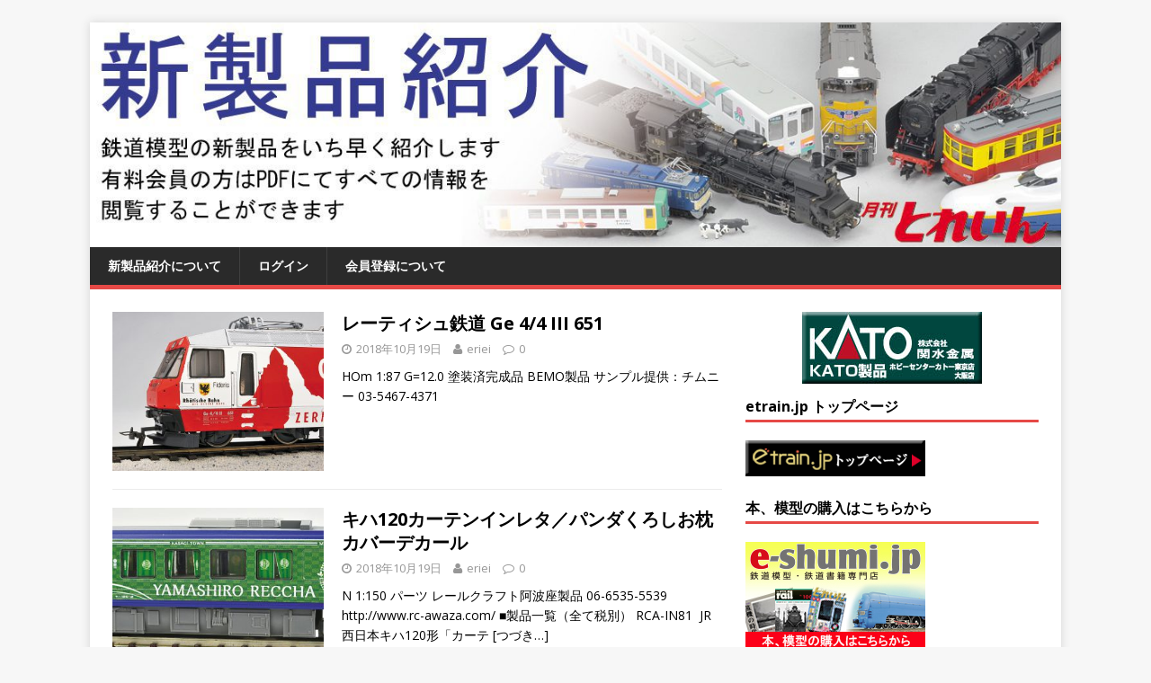

--- FILE ---
content_type: text/html; charset=UTF-8
request_url: https://etrain.jp/newitem/?paged=443
body_size: 10913
content:
<!DOCTYPE html>
<html class="no-js" lang="ja">
<head>
<meta charset="UTF-8">
<meta name="viewport" content="width=device-width, initial-scale=1.0">
<link rel="profile" href="https://gmpg.org/xfn/11" />
<title>新製品紹介 &#8211; ページ 443 &#8211; New products of model trains</title>
<link rel='dns-prefetch' href='//s0.wp.com' />
<link rel='dns-prefetch' href='//fonts.googleapis.com' />
<link rel='dns-prefetch' href='//s.w.org' />
<link rel="alternate" type="application/rss+xml" title="新製品紹介 &raquo; フィード" href="https://etrain.jp/newitem" />
<link rel="alternate" type="application/rss+xml" title="新製品紹介 &raquo; コメントフィード" href="https://etrain.jp/newitem/?feed=comments-rss2" />
		<script type="text/javascript">
			window._wpemojiSettings = {"baseUrl":"https:\/\/s.w.org\/images\/core\/emoji\/13.0.0\/72x72\/","ext":".png","svgUrl":"https:\/\/s.w.org\/images\/core\/emoji\/13.0.0\/svg\/","svgExt":".svg","source":{"concatemoji":"https:\/\/etrain.jp\/newitem\/wp-includes\/js\/wp-emoji-release.min.js?ver=5.5.17"}};
			!function(e,a,t){var n,r,o,i=a.createElement("canvas"),p=i.getContext&&i.getContext("2d");function s(e,t){var a=String.fromCharCode;p.clearRect(0,0,i.width,i.height),p.fillText(a.apply(this,e),0,0);e=i.toDataURL();return p.clearRect(0,0,i.width,i.height),p.fillText(a.apply(this,t),0,0),e===i.toDataURL()}function c(e){var t=a.createElement("script");t.src=e,t.defer=t.type="text/javascript",a.getElementsByTagName("head")[0].appendChild(t)}for(o=Array("flag","emoji"),t.supports={everything:!0,everythingExceptFlag:!0},r=0;r<o.length;r++)t.supports[o[r]]=function(e){if(!p||!p.fillText)return!1;switch(p.textBaseline="top",p.font="600 32px Arial",e){case"flag":return s([127987,65039,8205,9895,65039],[127987,65039,8203,9895,65039])?!1:!s([55356,56826,55356,56819],[55356,56826,8203,55356,56819])&&!s([55356,57332,56128,56423,56128,56418,56128,56421,56128,56430,56128,56423,56128,56447],[55356,57332,8203,56128,56423,8203,56128,56418,8203,56128,56421,8203,56128,56430,8203,56128,56423,8203,56128,56447]);case"emoji":return!s([55357,56424,8205,55356,57212],[55357,56424,8203,55356,57212])}return!1}(o[r]),t.supports.everything=t.supports.everything&&t.supports[o[r]],"flag"!==o[r]&&(t.supports.everythingExceptFlag=t.supports.everythingExceptFlag&&t.supports[o[r]]);t.supports.everythingExceptFlag=t.supports.everythingExceptFlag&&!t.supports.flag,t.DOMReady=!1,t.readyCallback=function(){t.DOMReady=!0},t.supports.everything||(n=function(){t.readyCallback()},a.addEventListener?(a.addEventListener("DOMContentLoaded",n,!1),e.addEventListener("load",n,!1)):(e.attachEvent("onload",n),a.attachEvent("onreadystatechange",function(){"complete"===a.readyState&&t.readyCallback()})),(n=t.source||{}).concatemoji?c(n.concatemoji):n.wpemoji&&n.twemoji&&(c(n.twemoji),c(n.wpemoji)))}(window,document,window._wpemojiSettings);
		</script>
		<style type="text/css">
img.wp-smiley,
img.emoji {
	display: inline !important;
	border: none !important;
	box-shadow: none !important;
	height: 1em !important;
	width: 1em !important;
	margin: 0 .07em !important;
	vertical-align: -0.1em !important;
	background: none !important;
	padding: 0 !important;
}
</style>
	<link rel='stylesheet' id='wp-block-library-css'  href='https://etrain.jp/newitem/wp-includes/css/dist/block-library/style.min.css?ver=5.5.17' type='text/css' media='all' />
<link rel='stylesheet' id='swpm.common-css'  href='https://etrain.jp/newitem/wp-content/plugins/simple-membership/css/swpm.common.css?ver=5.5.17' type='text/css' media='all' />
<link rel='stylesheet' id='validationEngine.jquery-css'  href='https://etrain.jp/newitem/wp-content/plugins/simple-membership/css/validationEngine.jquery.css?ver=5.5.17' type='text/css' media='all' />
<link rel='stylesheet' id='mh-google-fonts-css'  href='https://fonts.googleapis.com/css?family=Open+Sans:400,400italic,700,600' type='text/css' media='all' />
<link rel='stylesheet' id='mh-magazine-lite-css'  href='https://etrain.jp/newitem/wp-content/themes/mh-magazine-lite/style.css?ver=2.5.5' type='text/css' media='all' />
<link rel='stylesheet' id='mh-font-awesome-css'  href='https://etrain.jp/newitem/wp-content/themes/mh-magazine-lite/includes/font-awesome.min.css' type='text/css' media='all' />
<link rel='stylesheet' id='jetpack_css-css'  href='https://etrain.jp/newitem/wp-content/plugins/jetpack/css/jetpack.css?ver=4.9.3' type='text/css' media='all' />
<script type='text/javascript' src='https://etrain.jp/newitem/wp-includes/js/jquery/jquery.js?ver=1.12.4-wp' id='jquery-core-js'></script>
<script type='text/javascript' src='https://etrain.jp/newitem/wp-content/plugins/simple-membership/js/jquery.validationEngine-en.js?ver=5.5.17' id='jquery.validationEngine-en-js'></script>
<script type='text/javascript' src='https://etrain.jp/newitem/wp-content/plugins/simple-membership/js/jquery.validationEngine.js?ver=5.5.17' id='jquery.validationEngine-js'></script>
<script type='text/javascript' src='https://etrain.jp/newitem/wp-content/themes/mh-magazine-lite/js/scripts.js?ver=2.5.5' id='mh-scripts-js'></script>
<link rel="https://api.w.org/" href="https://etrain.jp/newitem/index.php?rest_route=/" /><link rel="EditURI" type="application/rsd+xml" title="RSD" href="https://etrain.jp/newitem/xmlrpc.php?rsd" />
<link rel="wlwmanifest" type="application/wlwmanifest+xml" href="https://etrain.jp/newitem/wp-includes/wlwmanifest.xml" /> 
<meta name="generator" content="WordPress 5.5.17" />
<link rel='shortlink' href='https://wp.me/8KNY1' />

<link rel='dns-prefetch' href='//v0.wordpress.com'>
<link rel='dns-prefetch' href='//s0.wp.com'>
<link rel='dns-prefetch' href='//s1.wp.com'>
<link rel='dns-prefetch' href='//s2.wp.com'>
<link rel='dns-prefetch' href='//0.gravatar.com'>
<link rel='dns-prefetch' href='//1.gravatar.com'>
<link rel='dns-prefetch' href='//2.gravatar.com'>
<style type='text/css'>img#wpstats{display:none}</style><!--[if lt IE 9]>
<script src="https://etrain.jp/newitem/wp-content/themes/mh-magazine-lite/js/css3-mediaqueries.js"></script>
<![endif]-->

<!-- Jetpack Open Graph Tags -->
<meta property="og:type" content="website" />
<meta property="og:title" content="新製品紹介" />
<meta property="og:description" content="New products of model trains" />
<meta property="og:url" content="https://etrain.jp/newitem/" />
<meta property="og:site_name" content="新製品紹介" />
<meta property="og:image" content="https://s0.wp.com/i/blank.jpg" />
<meta property="og:locale" content="ja_JP" />
	<!-- Global site tag (gtag.js) - Google Analytics -->
<script async src="https://www.googletagmanager.com/gtag/js?id=UA-159923057-1"></script>
<script>
  window.dataLayer = window.dataLayer || [];
  function gtag(){dataLayer.push(arguments);}
  gtag('js', new Date());

  gtag('config', 'UA-159923057-1');
</script>
</head>
<body data-rsssl=1 id="mh-mobile" class="home blog paged paged-443 mh-right-sb" itemscope="itemscope" itemtype="http://schema.org/WebPage">
<div class="mh-container mh-container-outer">
<div class="mh-header-mobile-nav clearfix"></div>
<header class="mh-header" itemscope="itemscope" itemtype="http://schema.org/WPHeader">
	<div class="mh-container mh-container-inner mh-row clearfix">
		<div class="mh-custom-header clearfix">
<a class="mh-header-image-link" href="https://etrain.jp/newitem/" title="新製品紹介" rel="home">
<img class="mh-header-image" src="https://etrain.jp/newitem/wp-content/uploads/01top/cropped-cropped-shinseihin-new-2.jpg" height="278" width="1200" alt="新製品紹介" />
</a>
</div>
	</div>
	<div class="mh-main-nav-wrap">
		<nav class="mh-navigation mh-main-nav mh-container mh-container-inner clearfix" itemscope="itemscope" itemtype="http://schema.org/SiteNavigationElement">
			<div class="menu"><ul>
<li class="page_item page-item-2"><a href="https://etrain.jp/newitem/?page_id=2">新製品紹介について</a></li>
<li class="page_item page-item-6 page_item_has_children"><a href="https://etrain.jp/newitem/?page_id=6">ログイン</a>
<ul class='children'>
	<li class="page_item page-item-7"><a href="https://etrain.jp/newitem/?page_id=7">登録情報</a></li>
	<li class="page_item page-item-8"><a href="https://etrain.jp/newitem/?page_id=8">パスワードのリセット</a></li>
</ul>
</li>
<li class="page_item page-item-4 page_item_has_children"><a href="https://etrain.jp/newitem/?page_id=4">会員登録について</a>
<ul class='children'>
	<li class="page_item page-item-5"><a href="https://etrain.jp/newitem/?page_id=5">会員コンテンツについて</a></li>
</ul>
</li>
</ul></div>
		</nav>
	</div>
</header><div class="mh-wrapper clearfix">
	<div id="main-content" class="mh-loop mh-content" role="main"><article class="mh-loop-item clearfix post-8304 post type-post status-publish format-standard has-post-thumbnail hentry category-hom187-12mm">
	<figure class="mh-loop-thumb">
		<a href="https://etrain.jp/newitem/?p=8304"><img width="326" height="245" src="https://etrain.jp/newitem/wp-content/uploads/2018/10/Img65074-326x245.jpg" class="attachment-mh-magazine-lite-medium size-mh-magazine-lite-medium wp-post-image" alt="" loading="lazy" srcset="https://etrain.jp/newitem/wp-content/uploads/2018/10/Img65074-326x245.jpg 326w, https://etrain.jp/newitem/wp-content/uploads/2018/10/Img65074-678x509.jpg 678w, https://etrain.jp/newitem/wp-content/uploads/2018/10/Img65074-80x60.jpg 80w" sizes="(max-width: 326px) 100vw, 326px" />		</a>
	</figure>
	<div class="mh-loop-content clearfix">
		<header class="mh-loop-header">
			<h3 class="entry-title mh-loop-title">
				<a href="https://etrain.jp/newitem/?p=8304" rel="bookmark">
					レーティシュ鉄道 Ge 4/4 III 651				</a>
			</h3>
			<div class="mh-meta mh-loop-meta">
				<span class="mh-meta-date updated"><i class="fa fa-clock-o"></i>2018年10月19日</span>
<span class="mh-meta-author author vcard"><i class="fa fa-user"></i><a class="fn" href="https://etrain.jp/newitem/?author=1">eriei</a></span>
<span class="mh-meta-comments"><i class="fa fa-comment-o"></i><a class="mh-comment-count-link" href="https://etrain.jp/newitem/?p=8304#mh-comments">0</a></span>
			</div>
		</header>
		<div class="mh-loop-excerpt">
			<div class="mh-excerpt"><p>HOm 1:87 G=12.0 塗装済完成品 BEMO製品 サンプル提供：チムニー 03-5467-4371</p>
</div>		</div>
	</div>
</article><article class="mh-loop-item clearfix post-8302 post type-post status-publish format-standard has-post-thumbnail hentry category-n-scale category-n-railcraft-awaza">
	<figure class="mh-loop-thumb">
		<a href="https://etrain.jp/newitem/?p=8302"><img width="326" height="245" src="https://etrain.jp/newitem/wp-content/uploads/2018/10/D5B_6278-326x245.jpg" class="attachment-mh-magazine-lite-medium size-mh-magazine-lite-medium wp-post-image" alt="" loading="lazy" srcset="https://etrain.jp/newitem/wp-content/uploads/2018/10/D5B_6278-326x245.jpg 326w, https://etrain.jp/newitem/wp-content/uploads/2018/10/D5B_6278-80x60.jpg 80w" sizes="(max-width: 326px) 100vw, 326px" />		</a>
	</figure>
	<div class="mh-loop-content clearfix">
		<header class="mh-loop-header">
			<h3 class="entry-title mh-loop-title">
				<a href="https://etrain.jp/newitem/?p=8302" rel="bookmark">
					キハ120カーテンインレタ／パンダくろしお枕カバーデカール				</a>
			</h3>
			<div class="mh-meta mh-loop-meta">
				<span class="mh-meta-date updated"><i class="fa fa-clock-o"></i>2018年10月19日</span>
<span class="mh-meta-author author vcard"><i class="fa fa-user"></i><a class="fn" href="https://etrain.jp/newitem/?author=1">eriei</a></span>
<span class="mh-meta-comments"><i class="fa fa-comment-o"></i><a class="mh-comment-count-link" href="https://etrain.jp/newitem/?p=8302#mh-comments">0</a></span>
			</div>
		</header>
		<div class="mh-loop-excerpt">
			<div class="mh-excerpt"><p>N 1:150 パーツ レールクラフト阿波座製品 06-6535-5539 http://www.rc-awaza.com/ ■製品一覧（全て税別） RCA-IN81  JR西日本キハ120形「カーテ <a class="mh-excerpt-more" href="https://etrain.jp/newitem/?p=8302" title="キハ120カーテンインレタ／パンダくろしお枕カバーデカール">[つづき&#8230;]</a></p>
</div>		</div>
	</div>
</article><article class="mh-loop-item clearfix post-8300 post type-post status-publish format-standard has-post-thumbnail hentry category-paint">
	<figure class="mh-loop-thumb">
		<a href="https://etrain.jp/newitem/?p=8300"><img width="326" height="245" src="https://etrain.jp/newitem/wp-content/uploads/2018/10/Img64477-326x245.jpg" class="attachment-mh-magazine-lite-medium size-mh-magazine-lite-medium wp-post-image" alt="" loading="lazy" srcset="https://etrain.jp/newitem/wp-content/uploads/2018/10/Img64477-326x245.jpg 326w, https://etrain.jp/newitem/wp-content/uploads/2018/10/Img64477-678x509.jpg 678w, https://etrain.jp/newitem/wp-content/uploads/2018/10/Img64477-80x60.jpg 80w" sizes="(max-width: 326px) 100vw, 326px" />		</a>
	</figure>
	<div class="mh-loop-content clearfix">
		<header class="mh-loop-header">
			<h3 class="entry-title mh-loop-title">
				<a href="https://etrain.jp/newitem/?p=8300" rel="bookmark">
					鉄道模型車輌色カラースプレー				</a>
			</h3>
			<div class="mh-meta mh-loop-meta">
				<span class="mh-meta-date updated"><i class="fa fa-clock-o"></i>2018年10月19日</span>
<span class="mh-meta-author author vcard"><i class="fa fa-user"></i><a class="fn" href="https://etrain.jp/newitem/?author=1">eriei</a></span>
<span class="mh-meta-comments"><i class="fa fa-comment-o"></i><a class="mh-comment-count-link" href="https://etrain.jp/newitem/?p=8300#mh-comments">0</a></span>
			</div>
		</header>
		<div class="mh-loop-excerpt">
			<div class="mh-excerpt"><p>塗料 ジェイズ製品 03-3420-5861 ■製品一覧（全て税別） No.101  キャンバス風ダークグレー…1,980円 No.51  ベースダークグレー…1,280円</p>
</div>		</div>
	</div>
</article><article class="mh-loop-item clearfix post-8298 post type-post status-publish format-standard has-post-thumbnail hentry category-n-scale category-n-microace">
	<figure class="mh-loop-thumb">
		<a href="https://etrain.jp/newitem/?p=8298"><img width="326" height="245" src="https://etrain.jp/newitem/wp-content/uploads/2018/10/Img65094-326x245.jpg" class="attachment-mh-magazine-lite-medium size-mh-magazine-lite-medium wp-post-image" alt="" loading="lazy" srcset="https://etrain.jp/newitem/wp-content/uploads/2018/10/Img65094-326x245.jpg 326w, https://etrain.jp/newitem/wp-content/uploads/2018/10/Img65094-80x60.jpg 80w" sizes="(max-width: 326px) 100vw, 326px" />		</a>
	</figure>
	<div class="mh-loop-content clearfix">
		<header class="mh-loop-header">
			<h3 class="entry-title mh-loop-title">
				<a href="https://etrain.jp/newitem/?p=8298" rel="bookmark">
					大井川鐵道 C10 8				</a>
			</h3>
			<div class="mh-meta mh-loop-meta">
				<span class="mh-meta-date updated"><i class="fa fa-clock-o"></i>2018年10月19日</span>
<span class="mh-meta-author author vcard"><i class="fa fa-user"></i><a class="fn" href="https://etrain.jp/newitem/?author=1">eriei</a></span>
<span class="mh-meta-comments"><i class="fa fa-comment-o"></i><a class="mh-comment-count-link" href="https://etrain.jp/newitem/?p=8298#mh-comments">0</a></span>
			</div>
		</header>
		<div class="mh-loop-excerpt">
			<div class="mh-excerpt"><p>N 1:150 G=9.0 塗装済完成品　14,000円（税別） マイクロエース製品 048-444-2944 http://www.microace-arii.co.jp/</p>
</div>		</div>
	</div>
</article><article class="mh-loop-item clearfix post-8296 post type-post status-publish format-standard has-post-thumbnail hentry category-n-scale category-n-tramway">
	<figure class="mh-loop-thumb">
		<a href="https://etrain.jp/newitem/?p=8296"><img width="326" height="245" src="https://etrain.jp/newitem/wp-content/uploads/2018/10/Img65089-326x245.jpg" class="attachment-mh-magazine-lite-medium size-mh-magazine-lite-medium wp-post-image" alt="" loading="lazy" srcset="https://etrain.jp/newitem/wp-content/uploads/2018/10/Img65089-326x245.jpg 326w, https://etrain.jp/newitem/wp-content/uploads/2018/10/Img65089-80x60.jpg 80w" sizes="(max-width: 326px) 100vw, 326px" />		</a>
	</figure>
	<div class="mh-loop-content clearfix">
		<header class="mh-loop-header">
			<h3 class="entry-title mh-loop-title">
				<a href="https://etrain.jp/newitem/?p=8296" rel="bookmark">
					国鉄 C11形				</a>
			</h3>
			<div class="mh-meta mh-loop-meta">
				<span class="mh-meta-date updated"><i class="fa fa-clock-o"></i>2018年10月19日</span>
<span class="mh-meta-author author vcard"><i class="fa fa-user"></i><a class="fn" href="https://etrain.jp/newitem/?author=1">eriei</a></span>
<span class="mh-meta-comments"><i class="fa fa-comment-o"></i><a class="mh-comment-count-link" href="https://etrain.jp/newitem/?p=8296#mh-comments">0</a></span>
			</div>
		</header>
		<div class="mh-loop-excerpt">
			<div class="mh-excerpt"><p>N 1:150 G=9.0 塗装済完成品 トラムウェイ製品 03-3256-3522 http://www.mmjp.or.jp/tramway ■製品一覧（全て税別） お召しタイプA…18,900円 <a class="mh-excerpt-more" href="https://etrain.jp/newitem/?p=8296" title="国鉄 C11形">[つづき&#8230;]</a></p>
</div>		</div>
	</div>
</article><article class="mh-loop-item clearfix post-8294 post type-post status-publish format-standard has-post-thumbnail hentry category-n-scale category-n-tomix">
	<figure class="mh-loop-thumb">
		<a href="https://etrain.jp/newitem/?p=8294"><img width="326" height="245" src="https://etrain.jp/newitem/wp-content/uploads/2018/10/Img64376-326x245.jpg" class="attachment-mh-magazine-lite-medium size-mh-magazine-lite-medium wp-post-image" alt="" loading="lazy" srcset="https://etrain.jp/newitem/wp-content/uploads/2018/10/Img64376-326x245.jpg 326w, https://etrain.jp/newitem/wp-content/uploads/2018/10/Img64376-80x60.jpg 80w" sizes="(max-width: 326px) 100vw, 326px" />		</a>
	</figure>
	<div class="mh-loop-content clearfix">
		<header class="mh-loop-header">
			<h3 class="entry-title mh-loop-title">
				<a href="https://etrain.jp/newitem/?p=8294" rel="bookmark">
					全国バスコレクション 朝日自動車／中国バス				</a>
			</h3>
			<div class="mh-meta mh-loop-meta">
				<span class="mh-meta-date updated"><i class="fa fa-clock-o"></i>2018年10月19日</span>
<span class="mh-meta-author author vcard"><i class="fa fa-user"></i><a class="fn" href="https://etrain.jp/newitem/?author=1">eriei</a></span>
<span class="mh-meta-comments"><i class="fa fa-comment-o"></i><a class="mh-comment-count-link" href="https://etrain.jp/newitem/?p=8294#mh-comments">0</a></span>
			</div>
		</header>
		<div class="mh-loop-excerpt">
			<div class="mh-excerpt"><p>N 1:150 ディスプレイモデル　各1,200円（税別） トミーテック製品 03-3695-3161 http://www.tomytec.co.jp/</p>
</div>		</div>
	</div>
</article><article class="mh-loop-item clearfix post-8290 post type-post status-publish format-standard has-post-thumbnail hentry category-n-scale category-n-tomix">
	<figure class="mh-loop-thumb">
		<a href="https://etrain.jp/newitem/?p=8290"><img width="326" height="245" src="https://etrain.jp/newitem/wp-content/uploads/2018/10/D5B_6163-326x245.jpg" class="attachment-mh-magazine-lite-medium size-mh-magazine-lite-medium wp-post-image" alt="" loading="lazy" srcset="https://etrain.jp/newitem/wp-content/uploads/2018/10/D5B_6163-326x245.jpg 326w, https://etrain.jp/newitem/wp-content/uploads/2018/10/D5B_6163-80x60.jpg 80w" sizes="(max-width: 326px) 100vw, 326px" />		</a>
	</figure>
	<div class="mh-loop-content clearfix">
		<header class="mh-loop-header">
			<h3 class="entry-title mh-loop-title">
				<a href="https://etrain.jp/newitem/?p=8290" rel="bookmark">
					札幌市交通局250形 路面電車100周年記念				</a>
			</h3>
			<div class="mh-meta mh-loop-meta">
				<span class="mh-meta-date updated"><i class="fa fa-clock-o"></i>2018年10月19日</span>
<span class="mh-meta-author author vcard"><i class="fa fa-user"></i><a class="fn" href="https://etrain.jp/newitem/?author=1">eriei</a></span>
<span class="mh-meta-comments"><i class="fa fa-comment-o"></i><a class="mh-comment-count-link" href="https://etrain.jp/newitem/?p=8290#mh-comments">0</a></span>
			</div>
		</header>
		<div class="mh-loop-excerpt">
			<div class="mh-excerpt"><p>N 1:150 G=9.0 ディスプレイモデル　2,200円（税別） トミーテック製品 03-3695-3161 http://www.tomytec.co.jp/</p>
</div>		</div>
	</div>
</article><article class="mh-loop-item clearfix post-8289 post type-post status-publish format-standard has-post-thumbnail hentry category-n-scale category-n-tomix">
	<figure class="mh-loop-thumb">
		<a href="https://etrain.jp/newitem/?p=8289"><img width="326" height="245" src="https://etrain.jp/newitem/wp-content/uploads/2018/10/Img64876-326x245.jpg" class="attachment-mh-magazine-lite-medium size-mh-magazine-lite-medium wp-post-image" alt="" loading="lazy" srcset="https://etrain.jp/newitem/wp-content/uploads/2018/10/Img64876-326x245.jpg 326w, https://etrain.jp/newitem/wp-content/uploads/2018/10/Img64876-678x509.jpg 678w, https://etrain.jp/newitem/wp-content/uploads/2018/10/Img64876-80x60.jpg 80w" sizes="(max-width: 326px) 100vw, 326px" />		</a>
	</figure>
	<div class="mh-loop-content clearfix">
		<header class="mh-loop-header">
			<h3 class="entry-title mh-loop-title">
				<a href="https://etrain.jp/newitem/?p=8289" rel="bookmark">
					大型ビル・変電所・信号所（グレー）				</a>
			</h3>
			<div class="mh-meta mh-loop-meta">
				<span class="mh-meta-date updated"><i class="fa fa-clock-o"></i>2018年10月19日</span>
<span class="mh-meta-author author vcard"><i class="fa fa-user"></i><a class="fn" href="https://etrain.jp/newitem/?author=1">eriei</a></span>
<span class="mh-meta-comments"><i class="fa fa-comment-o"></i><a class="mh-comment-count-link" href="https://etrain.jp/newitem/?p=8289#mh-comments">0</a></span>
			</div>
		</header>
		<div class="mh-loop-excerpt">
			<div class="mh-excerpt"><p>N 1:150 レイアウト用品 トミックス製品 03-3695-3161 http://www.tomytec.co.jp/ ■製品一覧（全て税別） 4245  大型ビル（グレー）…2,800円 42 <a class="mh-excerpt-more" href="https://etrain.jp/newitem/?p=8289" title="大型ビル・変電所・信号所（グレー）">[つづき&#8230;]</a></p>
</div>		</div>
	</div>
</article><article class="mh-loop-item clearfix post-8287 post type-post status-publish format-standard has-post-thumbnail hentry category-n-scale category-n-tomix">
	<figure class="mh-loop-thumb">
		<a href="https://etrain.jp/newitem/?p=8287"><img width="326" height="245" src="https://etrain.jp/newitem/wp-content/uploads/2018/10/Img64374-326x245.jpg" class="attachment-mh-magazine-lite-medium size-mh-magazine-lite-medium wp-post-image" alt="" loading="lazy" srcset="https://etrain.jp/newitem/wp-content/uploads/2018/10/Img64374-326x245.jpg 326w, https://etrain.jp/newitem/wp-content/uploads/2018/10/Img64374-80x60.jpg 80w" sizes="(max-width: 326px) 100vw, 326px" />		</a>
	</figure>
	<div class="mh-loop-content clearfix">
		<header class="mh-loop-header">
			<h3 class="entry-title mh-loop-title">
				<a href="https://etrain.jp/newitem/?p=8287" rel="bookmark">
					U48A-38000形コンテナ キユーソー流通システム				</a>
			</h3>
			<div class="mh-meta mh-loop-meta">
				<span class="mh-meta-date updated"><i class="fa fa-clock-o"></i>2018年10月19日</span>
<span class="mh-meta-author author vcard"><i class="fa fa-user"></i><a class="fn" href="https://etrain.jp/newitem/?author=1">eriei</a></span>
<span class="mh-meta-comments"><i class="fa fa-comment-o"></i><a class="mh-comment-count-link" href="https://etrain.jp/newitem/?p=8287#mh-comments">0</a></span>
			</div>
		</header>
		<div class="mh-loop-excerpt">
			<div class="mh-excerpt"><p>N 1:150 塗装済完成品　1,200円（税別） トミックス製品 03-3695-3161 http://www.tomytec.co.jp/</p>
</div>		</div>
	</div>
</article><article class="mh-loop-item clearfix post-8285 post type-post status-publish format-standard has-post-thumbnail hentry category-n-scale category-n-tomix">
	<figure class="mh-loop-thumb">
		<a href="https://etrain.jp/newitem/?p=8285"><img width="326" height="245" src="https://etrain.jp/newitem/wp-content/uploads/2018/10/D5B_6352-326x245.jpg" class="attachment-mh-magazine-lite-medium size-mh-magazine-lite-medium wp-post-image" alt="" loading="lazy" srcset="https://etrain.jp/newitem/wp-content/uploads/2018/10/D5B_6352-326x245.jpg 326w, https://etrain.jp/newitem/wp-content/uploads/2018/10/D5B_6352-80x60.jpg 80w" sizes="(max-width: 326px) 100vw, 326px" />		</a>
	</figure>
	<div class="mh-loop-content clearfix">
		<header class="mh-loop-header">
			<h3 class="entry-title mh-loop-title">
				<a href="https://etrain.jp/newitem/?p=8285" rel="bookmark">
					国鉄 103系1000番代				</a>
			</h3>
			<div class="mh-meta mh-loop-meta">
				<span class="mh-meta-date updated"><i class="fa fa-clock-o"></i>2018年10月19日</span>
<span class="mh-meta-author author vcard"><i class="fa fa-user"></i><a class="fn" href="https://etrain.jp/newitem/?author=1">eriei</a></span>
<span class="mh-meta-comments"><i class="fa fa-comment-o"></i><a class="mh-comment-count-link" href="https://etrain.jp/newitem/?p=8285#mh-comments">0</a></span>
			</div>
		</header>
		<div class="mh-loop-excerpt">
			<div class="mh-excerpt"><p>N 1:150 G=9.0 塗装済完成品 トミックス製品 03-3695-3161 http://www.tomytec.co.jp/ ■製品一覧（全て税別） 基本4輛セット…16,000円 増結2輛 <a class="mh-excerpt-more" href="https://etrain.jp/newitem/?p=8285" title="国鉄 103系1000番代">[つづき&#8230;]</a></p>
</div>		</div>
	</div>
</article><div class="mh-loop-pagination clearfix"><a class="prev page-numbers" href="https://etrain.jp/newitem/?paged=442">&laquo;</a>
<a class="page-numbers" href="https://etrain.jp/newitem/?paged=1">1</a>
<span class="page-numbers dots">&hellip;</span>
<a class="page-numbers" href="https://etrain.jp/newitem/?paged=441">441</a>
<a class="page-numbers" href="https://etrain.jp/newitem/?paged=442">442</a>
<span aria-current="page" class="page-numbers current">443</span>
<a class="page-numbers" href="https://etrain.jp/newitem/?paged=444">444</a>
<a class="page-numbers" href="https://etrain.jp/newitem/?paged=445">445</a>
<span class="page-numbers dots">&hellip;</span>
<a class="page-numbers" href="https://etrain.jp/newitem/?paged=593">593</a>
<a class="next page-numbers" href="https://etrain.jp/newitem/?paged=444">&raquo;</a></div>	</div>
	<div style="margin-bottom:15px; width:100%; text-align:center;">
<script language="JavaScript" type="text/javascript">
<!--
// ランダムに画像を表示する
jmp = new Array();
img = new Array();
// ジャンプ先のアドレス(数字は画像と対応)
jmp[0] = "https://www.katomodels.com/";
jmp[1] = "https://www.imon.co.jp/";
// 画像のアドレス(数字はジャンプ先のアドレスと対応)
img[0] = "https://etrain.jp/img/KATO-bana.jpg";
img[1] = "https://etrain.jp/img/IMON-bana.jpg";
n = Math.floor(Math.random()*jmp.length);
document.open();
document.write("<a href='"+jmp[n]+"' target='_blank'><img src='"+img[n]+"' border='0'></a>");
document.close();
//-->
</script>
</div>


<aside class="mh-widget-col-1 mh-sidebar" itemscope="itemscope" itemtype="http://schema.org/WPSideBar"><div id="text-5" class="mh-widget widget_text"><h4 class="mh-widget-title"><span class="mh-widget-title-inner">etrain.jp トップページ</span></h4>			<div class="textwidget"><p><a href="https://www.etrain.jp/"><img src="https://www.etrain.jp/img/etrain-top.gif" alt="etrain.jp"></a></p>
</div>
		</div><div id="text-6" class="mh-widget widget_text"><h4 class="mh-widget-title"><span class="mh-widget-title-inner">本、模型の購入はこちらから</span></h4>			<div class="textwidget"><p><a href="https://eshumi.shop-pro.jp/" target="_blank" rel="noopener noreferrer"><img src="https://etrain.jp/img/e-shumi_bana.jpg" alt="e-shumi.jp"></a></p>
</div>
		</div><div id="text-7" class="mh-widget widget_text"><h4 class="mh-widget-title"><span class="mh-widget-title-inner">月刊とれいん 甲種・特大情報</span></h4>			<div class="textwidget"><a href="https://etrain.jp/e-toreplus/" target="_blank" rel="noopener noreferrer"><img src="https://etrain.jp/img/koushu-bana.jpg" alt="e-shumi.jp"></a></div>
		</div><div id="search-2" class="mh-widget widget_search"><form role="search" method="get" class="search-form" action="https://etrain.jp/newitem/">
				<label>
					<span class="screen-reader-text">検索:</span>
					<input type="search" class="search-field" placeholder="検索&hellip;" value="" name="s" />
				</label>
				<input type="submit" class="search-submit" value="検索" />
			</form></div><div id="calendar-2" class="mh-widget widget_calendar"><div id="calendar_wrap" class="calendar_wrap"><table id="wp-calendar" class="wp-calendar-table">
	<caption>2026年1月</caption>
	<thead>
	<tr>
		<th scope="col" title="月曜日">月</th>
		<th scope="col" title="火曜日">火</th>
		<th scope="col" title="水曜日">水</th>
		<th scope="col" title="木曜日">木</th>
		<th scope="col" title="金曜日">金</th>
		<th scope="col" title="土曜日">土</th>
		<th scope="col" title="日曜日">日</th>
	</tr>
	</thead>
	<tbody>
	<tr>
		<td colspan="3" class="pad">&nbsp;</td><td>1</td><td>2</td><td>3</td><td>4</td>
	</tr>
	<tr>
		<td>5</td><td>6</td><td>7</td><td>8</td><td>9</td><td>10</td><td>11</td>
	</tr>
	<tr>
		<td>12</td><td>13</td><td id="today">14</td><td>15</td><td>16</td><td>17</td><td>18</td>
	</tr>
	<tr>
		<td>19</td><td>20</td><td>21</td><td>22</td><td>23</td><td>24</td><td>25</td>
	</tr>
	<tr>
		<td>26</td><td>27</td><td>28</td><td>29</td><td>30</td><td>31</td>
		<td class="pad" colspan="1">&nbsp;</td>
	</tr>
	</tbody>
	</table><nav aria-label="前と次の月" class="wp-calendar-nav">
		<span class="wp-calendar-nav-prev"><a href="https://etrain.jp/newitem/?m=202512">&laquo; 12月</a></span>
		<span class="pad">&nbsp;</span>
		<span class="wp-calendar-nav-next">&nbsp;</span>
	</nav></div></div><div id="categories-2" class="mh-widget widget_categories"><h4 class="mh-widget-title"><span class="mh-widget-title-inner">スケール・メーカー名</span></h4><form action="https://etrain.jp/newitem" method="get"><label class="screen-reader-text" for="cat">スケール・メーカー名</label><select  name='cat' id='cat' class='postform' >
	<option value='-1'>カテゴリーを選択</option>
	<option class="level-0" value="7">12mm gauge（1:87）&nbsp;&nbsp;(187)</option>
	<option class="level-1" value="60">&nbsp;&nbsp;&nbsp;Models IMON&nbsp;&nbsp;(169)</option>
	<option class="level-1" value="62">&nbsp;&nbsp;&nbsp;モデルワム&nbsp;&nbsp;(10)</option>
	<option class="level-1" value="63">&nbsp;&nbsp;&nbsp;ワールド工芸&nbsp;&nbsp;(3)</option>
	<option class="level-1" value="151">&nbsp;&nbsp;&nbsp;城東電軌&nbsp;&nbsp;(4)</option>
	<option class="level-0" value="8">13mm gauge（1:80）&nbsp;&nbsp;(4)</option>
	<option class="level-0" value="9">16番ゲージ（1:80 16.5mm）&nbsp;&nbsp;(1,098)</option>
	<option class="level-1" value="162">&nbsp;&nbsp;&nbsp;AOBA MODEL&nbsp;&nbsp;(1)</option>
	<option class="level-1" value="98">&nbsp;&nbsp;&nbsp;Classic Story&nbsp;&nbsp;(2)</option>
	<option class="level-1" value="180">&nbsp;&nbsp;&nbsp;IORI工房&nbsp;&nbsp;(75)</option>
	<option class="level-1" value="99">&nbsp;&nbsp;&nbsp;Masterpiece&nbsp;&nbsp;(1)</option>
	<option class="level-1" value="91">&nbsp;&nbsp;&nbsp;MAXモデル&nbsp;&nbsp;(5)</option>
	<option class="level-1" value="79">&nbsp;&nbsp;&nbsp;Models IMON&nbsp;&nbsp;(30)</option>
	<option class="level-1" value="109">&nbsp;&nbsp;&nbsp;Model工房 P-6&nbsp;&nbsp;(4)</option>
	<option class="level-1" value="90">&nbsp;&nbsp;&nbsp;MODEMO&nbsp;&nbsp;(1)</option>
	<option class="level-1" value="106">&nbsp;&nbsp;&nbsp;NEXT&nbsp;&nbsp;(17)</option>
	<option class="level-1" value="172">&nbsp;&nbsp;&nbsp;PLUM&nbsp;&nbsp;(10)</option>
	<option class="level-1" value="146">&nbsp;&nbsp;&nbsp;Rail Classic&nbsp;&nbsp;(1)</option>
	<option class="level-1" value="185">&nbsp;&nbsp;&nbsp;Tabuchi Train Models&nbsp;&nbsp;(1)</option>
	<option class="level-1" value="71">&nbsp;&nbsp;&nbsp;U-TRAINS&nbsp;&nbsp;(31)</option>
	<option class="level-1" value="80">&nbsp;&nbsp;&nbsp;YAMA模型&nbsp;&nbsp;(5)</option>
	<option class="level-1" value="72">&nbsp;&nbsp;&nbsp;アクラス&nbsp;&nbsp;(9)</option>
	<option class="level-1" value="149">&nbsp;&nbsp;&nbsp;アドバンス&nbsp;&nbsp;(15)</option>
	<option class="level-1" value="93">&nbsp;&nbsp;&nbsp;あとりえピクタ&nbsp;&nbsp;(1)</option>
	<option class="level-1" value="178">&nbsp;&nbsp;&nbsp;アトリエリーフ&nbsp;&nbsp;(11)</option>
	<option class="level-1" value="86">&nbsp;&nbsp;&nbsp;アルモデル&nbsp;&nbsp;(12)</option>
	<option class="level-1" value="111">&nbsp;&nbsp;&nbsp;イーベル&nbsp;&nbsp;(2)</option>
	<option class="level-1" value="81">&nbsp;&nbsp;&nbsp;エコーモデル&nbsp;&nbsp;(44)</option>
	<option class="level-1" value="166">&nbsp;&nbsp;&nbsp;エムテックス&nbsp;&nbsp;(1)</option>
	<option class="level-1" value="69">&nbsp;&nbsp;&nbsp;エンドウ&nbsp;&nbsp;(47)</option>
	<option class="level-1" value="65">&nbsp;&nbsp;&nbsp;カツミ&nbsp;&nbsp;(36)</option>
	<option class="level-1" value="66">&nbsp;&nbsp;&nbsp;カトー&nbsp;&nbsp;(36)</option>
	<option class="level-1" value="187">&nbsp;&nbsp;&nbsp;グリーンマックス&nbsp;&nbsp;(4)</option>
	<option class="level-1" value="76">&nbsp;&nbsp;&nbsp;コスミック&nbsp;&nbsp;(69)</option>
	<option class="level-1" value="89">&nbsp;&nbsp;&nbsp;さんけい&nbsp;&nbsp;(3)</option>
	<option class="level-1" value="168">&nbsp;&nbsp;&nbsp;ジュニア模型店&nbsp;&nbsp;(4)</option>
	<option class="level-1" value="70">&nbsp;&nbsp;&nbsp;その他&nbsp;&nbsp;(21)</option>
	<option class="level-1" value="83">&nbsp;&nbsp;&nbsp;でんてつ工房&nbsp;&nbsp;(4)</option>
	<option class="level-1" value="108">&nbsp;&nbsp;&nbsp;トーマモデルワークス&nbsp;&nbsp;(1)</option>
	<option class="level-1" value="67">&nbsp;&nbsp;&nbsp;トミックス・トミーテック&nbsp;&nbsp;(152)</option>
	<option class="level-1" value="73">&nbsp;&nbsp;&nbsp;トラムウェイ&nbsp;&nbsp;(73)</option>
	<option class="level-1" value="104">&nbsp;&nbsp;&nbsp;トレジャータウン&nbsp;&nbsp;(12)</option>
	<option class="level-1" value="103">&nbsp;&nbsp;&nbsp;のぞみ工芸&nbsp;&nbsp;(19)</option>
	<option class="level-1" value="77">&nbsp;&nbsp;&nbsp;ボナファイデプロダクト&nbsp;&nbsp;(1)</option>
	<option class="level-1" value="97">&nbsp;&nbsp;&nbsp;ホビーメイトオカ&nbsp;&nbsp;(8)</option>
	<option class="level-1" value="74">&nbsp;&nbsp;&nbsp;ホビーモデル&nbsp;&nbsp;(7)</option>
	<option class="level-1" value="176">&nbsp;&nbsp;&nbsp;ポポプロ&nbsp;&nbsp;(11)</option>
	<option class="level-1" value="87">&nbsp;&nbsp;&nbsp;マイクロエース&nbsp;&nbsp;(7)</option>
	<option class="level-1" value="189">&nbsp;&nbsp;&nbsp;みやこ模型&nbsp;&nbsp;(1)</option>
	<option class="level-1" value="159">&nbsp;&nbsp;&nbsp;モデルアイコン&nbsp;&nbsp;(39)</option>
	<option class="level-1" value="105">&nbsp;&nbsp;&nbsp;モデルシーダー&nbsp;&nbsp;(5)</option>
	<option class="level-1" value="164">&nbsp;&nbsp;&nbsp;モデルワークス&nbsp;&nbsp;(5)</option>
	<option class="level-1" value="75">&nbsp;&nbsp;&nbsp;モデルワム&nbsp;&nbsp;(9)</option>
	<option class="level-1" value="100">&nbsp;&nbsp;&nbsp;モリタ&nbsp;&nbsp;(3)</option>
	<option class="level-1" value="84">&nbsp;&nbsp;&nbsp;レボリューションファクトリー&nbsp;&nbsp;(1)</option>
	<option class="level-1" value="78">&nbsp;&nbsp;&nbsp;ワールド工芸&nbsp;&nbsp;(62)</option>
	<option class="level-1" value="112">&nbsp;&nbsp;&nbsp;亀屋&nbsp;&nbsp;(6)</option>
	<option class="level-1" value="101">&nbsp;&nbsp;&nbsp;南洋物産&nbsp;&nbsp;(1)</option>
	<option class="level-1" value="182">&nbsp;&nbsp;&nbsp;城東電軌&nbsp;&nbsp;(1)</option>
	<option class="level-1" value="96">&nbsp;&nbsp;&nbsp;夢屋&nbsp;&nbsp;(1)</option>
	<option class="level-1" value="64">&nbsp;&nbsp;&nbsp;天賞堂&nbsp;&nbsp;(38)</option>
	<option class="level-1" value="95">&nbsp;&nbsp;&nbsp;工房ひろ&nbsp;&nbsp;(1)</option>
	<option class="level-1" value="94">&nbsp;&nbsp;&nbsp;日光モデル&nbsp;&nbsp;(2)</option>
	<option class="level-1" value="169">&nbsp;&nbsp;&nbsp;日昇工業&nbsp;&nbsp;(2)</option>
	<option class="level-1" value="107">&nbsp;&nbsp;&nbsp;日本精密模型&nbsp;&nbsp;(1)</option>
	<option class="level-1" value="173">&nbsp;&nbsp;&nbsp;梅桜堂&nbsp;&nbsp;(11)</option>
	<option class="level-1" value="170">&nbsp;&nbsp;&nbsp;模型工房パーミル&nbsp;&nbsp;(2)</option>
	<option class="level-1" value="179">&nbsp;&nbsp;&nbsp;津川洋行&nbsp;&nbsp;(1)</option>
	<option class="level-1" value="92">&nbsp;&nbsp;&nbsp;珊瑚模型店&nbsp;&nbsp;(1)</option>
	<option class="level-1" value="191">&nbsp;&nbsp;&nbsp;甲府モデル&nbsp;&nbsp;(15)</option>
	<option class="level-1" value="165">&nbsp;&nbsp;&nbsp;蔵模型&nbsp;&nbsp;(1)</option>
	<option class="level-1" value="85">&nbsp;&nbsp;&nbsp;金岡工房&nbsp;&nbsp;(27)</option>
	<option class="level-1" value="174">&nbsp;&nbsp;&nbsp;青島文化教材社&nbsp;&nbsp;(1)</option>
	<option class="level-0" value="14">G gauge（45mm）&nbsp;&nbsp;(1)</option>
	<option class="level-1" value="128">&nbsp;&nbsp;&nbsp;アスターホビー&nbsp;&nbsp;(1)</option>
	<option class="level-0" value="10">HO scale（1:87 16.5mm）&nbsp;&nbsp;(230)</option>
	<option class="level-1" value="145">&nbsp;&nbsp;&nbsp;エンドウ&nbsp;&nbsp;(2)</option>
	<option class="level-1" value="115">&nbsp;&nbsp;&nbsp;カツミ&nbsp;&nbsp;(3)</option>
	<option class="level-1" value="116">&nbsp;&nbsp;&nbsp;カトー・ホビーセンターカトー&nbsp;&nbsp;(9)</option>
	<option class="level-1" value="118">&nbsp;&nbsp;&nbsp;中国型&nbsp;&nbsp;(7)</option>
	<option class="level-1" value="113">&nbsp;&nbsp;&nbsp;欧州型&nbsp;&nbsp;(160)</option>
	<option class="level-1" value="114">&nbsp;&nbsp;&nbsp;米国型&nbsp;&nbsp;(49)</option>
	<option class="level-0" value="144">HOm（1:87 12mm）&nbsp;&nbsp;(5)</option>
	<option class="level-0" value="171">HOn3&nbsp;&nbsp;(1)</option>
	<option class="level-0" value="22">HOn30（1:87 9mm）&nbsp;&nbsp;(99)</option>
	<option class="level-1" value="190">&nbsp;&nbsp;&nbsp;IORI工房&nbsp;&nbsp;(1)</option>
	<option class="level-1" value="175">&nbsp;&nbsp;&nbsp;ITO WORKS&nbsp;&nbsp;(6)</option>
	<option class="level-1" value="131">&nbsp;&nbsp;&nbsp;Models IMON&nbsp;&nbsp;(33)</option>
	<option class="level-1" value="135">&nbsp;&nbsp;&nbsp;アルモデル&nbsp;&nbsp;(18)</option>
	<option class="level-1" value="181">&nbsp;&nbsp;&nbsp;カトー&nbsp;&nbsp;(3)</option>
	<option class="level-1" value="134">&nbsp;&nbsp;&nbsp;その他&nbsp;&nbsp;(20)</option>
	<option class="level-1" value="137">&nbsp;&nbsp;&nbsp;トーマモデルワークス&nbsp;&nbsp;(3)</option>
	<option class="level-1" value="132">&nbsp;&nbsp;&nbsp;ペアーハンズ&nbsp;&nbsp;(2)</option>
	<option class="level-1" value="130">&nbsp;&nbsp;&nbsp;ワールド工芸&nbsp;&nbsp;(9)</option>
	<option class="level-1" value="133">&nbsp;&nbsp;&nbsp;南洋物産&nbsp;&nbsp;(3)</option>
	<option class="level-1" value="194">&nbsp;&nbsp;&nbsp;甲府モデル&nbsp;&nbsp;(1)</option>
	<option class="level-0" value="5">N scale&nbsp;&nbsp;(3,938)</option>
	<option class="level-1" value="167">&nbsp;&nbsp;&nbsp;Chitetsu Corporation&nbsp;&nbsp;(1)</option>
	<option class="level-1" value="186">&nbsp;&nbsp;&nbsp;IORI工房&nbsp;&nbsp;(24)</option>
	<option class="level-1" value="34">&nbsp;&nbsp;&nbsp;MODEMO&nbsp;&nbsp;(13)</option>
	<option class="level-1" value="150">&nbsp;&nbsp;&nbsp;アドバンス&nbsp;&nbsp;(5)</option>
	<option class="level-1" value="54">&nbsp;&nbsp;&nbsp;アルナイン&nbsp;&nbsp;(36)</option>
	<option class="level-1" value="30">&nbsp;&nbsp;&nbsp;カトー・ラウンドハウス&nbsp;&nbsp;(594)</option>
	<option class="level-1" value="197">&nbsp;&nbsp;&nbsp;カワマタ&nbsp;&nbsp;(1)</option>
	<option class="level-1" value="33">&nbsp;&nbsp;&nbsp;グリーンマックス・クロスポイント&nbsp;&nbsp;(954)</option>
	<option class="level-1" value="39">&nbsp;&nbsp;&nbsp;コスミック&nbsp;&nbsp;(25)</option>
	<option class="level-1" value="195">&nbsp;&nbsp;&nbsp;さかつうギャラリー&nbsp;&nbsp;(4)</option>
	<option class="level-1" value="42">&nbsp;&nbsp;&nbsp;さんけい&nbsp;&nbsp;(7)</option>
	<option class="level-1" value="35">&nbsp;&nbsp;&nbsp;その他&nbsp;&nbsp;(19)</option>
	<option class="level-1" value="49">&nbsp;&nbsp;&nbsp;タヴァサホビーハウス&nbsp;&nbsp;(7)</option>
	<option class="level-1" value="155">&nbsp;&nbsp;&nbsp;トーマモデルワークス&nbsp;&nbsp;(1)</option>
	<option class="level-1" value="31">&nbsp;&nbsp;&nbsp;トミックス・トミーテック&nbsp;&nbsp;(1,445)</option>
	<option class="level-1" value="51">&nbsp;&nbsp;&nbsp;トラムウェイ&nbsp;&nbsp;(7)</option>
	<option class="level-1" value="52">&nbsp;&nbsp;&nbsp;トレジャータウン&nbsp;&nbsp;(25)</option>
	<option class="level-1" value="188">&nbsp;&nbsp;&nbsp;フラットーク&nbsp;&nbsp;(1)</option>
	<option class="level-1" value="38">&nbsp;&nbsp;&nbsp;ペアーハンズ&nbsp;&nbsp;(11)</option>
	<option class="level-1" value="40">&nbsp;&nbsp;&nbsp;ポポンデッタ&nbsp;&nbsp;(11)</option>
	<option class="level-1" value="32">&nbsp;&nbsp;&nbsp;マイクロエース&nbsp;&nbsp;(440)</option>
	<option class="level-1" value="156">&nbsp;&nbsp;&nbsp;みやこ模型&nbsp;&nbsp;(30)</option>
	<option class="level-1" value="48">&nbsp;&nbsp;&nbsp;もけいや松原&nbsp;&nbsp;(23)</option>
	<option class="level-1" value="184">&nbsp;&nbsp;&nbsp;モデルアイコン&nbsp;&nbsp;(2)</option>
	<option class="level-1" value="37">&nbsp;&nbsp;&nbsp;レールクラフト阿波座&nbsp;&nbsp;(7)</option>
	<option class="level-1" value="47">&nbsp;&nbsp;&nbsp;レボリューションファクトリー&nbsp;&nbsp;(1)</option>
	<option class="level-1" value="36">&nbsp;&nbsp;&nbsp;ワールド工芸&nbsp;&nbsp;(68)</option>
	<option class="level-1" value="158">&nbsp;&nbsp;&nbsp;ワンマイル&nbsp;&nbsp;(1)</option>
	<option class="level-1" value="161">&nbsp;&nbsp;&nbsp;中国型&nbsp;&nbsp;(2)</option>
	<option class="level-1" value="50">&nbsp;&nbsp;&nbsp;南洋物産&nbsp;&nbsp;(13)</option>
	<option class="level-1" value="45">&nbsp;&nbsp;&nbsp;松本商事&nbsp;&nbsp;(6)</option>
	<option class="level-1" value="148">&nbsp;&nbsp;&nbsp;模型工房パーミル&nbsp;&nbsp;(8)</option>
	<option class="level-1" value="43">&nbsp;&nbsp;&nbsp;欧州型&nbsp;&nbsp;(115)</option>
	<option class="level-1" value="53">&nbsp;&nbsp;&nbsp;津川洋行&nbsp;&nbsp;(1)</option>
	<option class="level-1" value="192">&nbsp;&nbsp;&nbsp;甲府モデル&nbsp;&nbsp;(14)</option>
	<option class="level-1" value="44">&nbsp;&nbsp;&nbsp;米国型&nbsp;&nbsp;(15)</option>
	<option class="level-0" value="6">Narrow gauge&nbsp;&nbsp;(48)</option>
	<option class="level-1" value="59">&nbsp;&nbsp;&nbsp;アルモデル&nbsp;&nbsp;(6)</option>
	<option class="level-1" value="183">&nbsp;&nbsp;&nbsp;カトー&nbsp;&nbsp;(3)</option>
	<option class="level-1" value="157">&nbsp;&nbsp;&nbsp;トミーテック&nbsp;&nbsp;(16)</option>
	<option class="level-1" value="58">&nbsp;&nbsp;&nbsp;ペアーハンズ&nbsp;&nbsp;(2)</option>
	<option class="level-1" value="153">&nbsp;&nbsp;&nbsp;ホビーメイトオカ&nbsp;&nbsp;(1)</option>
	<option class="level-1" value="57">&nbsp;&nbsp;&nbsp;ワールド工芸&nbsp;&nbsp;(1)</option>
	<option class="level-1" value="163">&nbsp;&nbsp;&nbsp;南洋物産&nbsp;&nbsp;(10)</option>
	<option class="level-0" value="15">No.1 gauge（45mm）&nbsp;&nbsp;(5)</option>
	<option class="level-1" value="129">&nbsp;&nbsp;&nbsp;アスターホビー&nbsp;&nbsp;(5)</option>
	<option class="level-0" value="13">O gauge（32mm）&nbsp;&nbsp;(2)</option>
	<option class="level-1" value="193">&nbsp;&nbsp;&nbsp;はぐるまや模型店&nbsp;&nbsp;(1)</option>
	<option class="level-0" value="12">OJ gauge（1:45 24mm）&nbsp;&nbsp;(31)</option>
	<option class="level-1" value="123">&nbsp;&nbsp;&nbsp;U-TRAINS&nbsp;&nbsp;(2)</option>
	<option class="level-1" value="125">&nbsp;&nbsp;&nbsp;でんてつ工房&nbsp;&nbsp;(2)</option>
	<option class="level-1" value="124">&nbsp;&nbsp;&nbsp;ホビーモデル&nbsp;&nbsp;(13)</option>
	<option class="level-1" value="120">&nbsp;&nbsp;&nbsp;モデルワム&nbsp;&nbsp;(5)</option>
	<option class="level-1" value="122">&nbsp;&nbsp;&nbsp;青島文化教材社&nbsp;&nbsp;(8)</option>
	<option class="level-0" value="23">On30（16.5mm）&nbsp;&nbsp;(31)</option>
	<option class="level-1" value="154">&nbsp;&nbsp;&nbsp;アルモデル&nbsp;&nbsp;(7)</option>
	<option class="level-1" value="143">&nbsp;&nbsp;&nbsp;コスミック&nbsp;&nbsp;(7)</option>
	<option class="level-1" value="140">&nbsp;&nbsp;&nbsp;その他&nbsp;&nbsp;(11)</option>
	<option class="level-1" value="142">&nbsp;&nbsp;&nbsp;トーマモデルワークス&nbsp;&nbsp;(1)</option>
	<option class="level-1" value="138">&nbsp;&nbsp;&nbsp;ペアーハンズ&nbsp;&nbsp;(3)</option>
	<option class="level-1" value="196">&nbsp;&nbsp;&nbsp;浅間模型&nbsp;&nbsp;(1)</option>
	<option class="level-1" value="139">&nbsp;&nbsp;&nbsp;珊瑚模型店&nbsp;&nbsp;(1)</option>
	<option class="level-0" value="11">OO gauge（1:76 16.5mm）&nbsp;&nbsp;(32)</option>
	<option class="level-0" value="25">S scale（1:64）&nbsp;&nbsp;(4)</option>
	<option class="level-0" value="3">Z scale&nbsp;&nbsp;(15)</option>
	<option class="level-1" value="152">&nbsp;&nbsp;&nbsp;アドバンス&nbsp;&nbsp;(3)</option>
	<option class="level-1" value="27">&nbsp;&nbsp;&nbsp;さんけい&nbsp;&nbsp;(3)</option>
	<option class="level-1" value="160">&nbsp;&nbsp;&nbsp;ロクハン&nbsp;&nbsp;(9)</option>
	<option class="level-0" value="21">その他&nbsp;&nbsp;(15)</option>
	<option class="level-0" value="2">告知&nbsp;&nbsp;(8)</option>
	<option class="level-0" value="17">塗料&nbsp;&nbsp;(9)</option>
	<option class="level-0" value="16">工具&nbsp;&nbsp;(3)</option>
	<option class="level-0" value="20">書籍・カタログ&nbsp;&nbsp;(1)</option>
	<option class="level-0" value="18">素材&nbsp;&nbsp;(17)</option>
	<option class="level-0" value="19">線路用品・制御機器&nbsp;&nbsp;(31)</option>
	<option class="level-1" value="177">&nbsp;&nbsp;&nbsp;フラットーク&nbsp;&nbsp;(4)</option>
	<option class="level-0" value="4">詳しい記事（PDF・有料会員）&nbsp;&nbsp;(139)</option>
</select>
</form>
<script type="text/javascript">
/* <![CDATA[ */
(function() {
	var dropdown = document.getElementById( "cat" );
	function onCatChange() {
		if ( dropdown.options[ dropdown.selectedIndex ].value > 0 ) {
			dropdown.parentNode.submit();
		}
	}
	dropdown.onchange = onCatChange;
})();
/* ]]> */
</script>

			</div><div id="archives-2" class="mh-widget widget_archive"><h4 class="mh-widget-title"><span class="mh-widget-title-inner">掲載月</span></h4>		<label class="screen-reader-text" for="archives-dropdown-2">掲載月</label>
		<select id="archives-dropdown-2" name="archive-dropdown">
			
			<option value="">月を選択</option>
				<option value='https://etrain.jp/newitem/?m=202512'> 2025年12月 &nbsp;(54)</option>
	<option value='https://etrain.jp/newitem/?m=202511'> 2025年11月 &nbsp;(57)</option>
	<option value='https://etrain.jp/newitem/?m=202510'> 2025年10月 &nbsp;(48)</option>
	<option value='https://etrain.jp/newitem/?m=202509'> 2025年9月 &nbsp;(61)</option>
	<option value='https://etrain.jp/newitem/?m=202508'> 2025年8月 &nbsp;(58)</option>
	<option value='https://etrain.jp/newitem/?m=202507'> 2025年7月 &nbsp;(53)</option>
	<option value='https://etrain.jp/newitem/?m=202506'> 2025年6月 &nbsp;(55)</option>
	<option value='https://etrain.jp/newitem/?m=202505'> 2025年5月 &nbsp;(56)</option>
	<option value='https://etrain.jp/newitem/?m=202504'> 2025年4月 &nbsp;(45)</option>
	<option value='https://etrain.jp/newitem/?m=202503'> 2025年3月 &nbsp;(44)</option>
	<option value='https://etrain.jp/newitem/?m=202502'> 2025年2月 &nbsp;(51)</option>
	<option value='https://etrain.jp/newitem/?m=202501'> 2025年1月 &nbsp;(54)</option>
	<option value='https://etrain.jp/newitem/?m=202412'> 2024年12月 &nbsp;(58)</option>
	<option value='https://etrain.jp/newitem/?m=202411'> 2024年11月 &nbsp;(57)</option>
	<option value='https://etrain.jp/newitem/?m=202410'> 2024年10月 &nbsp;(54)</option>
	<option value='https://etrain.jp/newitem/?m=202409'> 2024年9月 &nbsp;(55)</option>
	<option value='https://etrain.jp/newitem/?m=202408'> 2024年8月 &nbsp;(51)</option>
	<option value='https://etrain.jp/newitem/?m=202407'> 2024年7月 &nbsp;(60)</option>
	<option value='https://etrain.jp/newitem/?m=202406'> 2024年6月 &nbsp;(51)</option>
	<option value='https://etrain.jp/newitem/?m=202405'> 2024年5月 &nbsp;(48)</option>
	<option value='https://etrain.jp/newitem/?m=202404'> 2024年4月 &nbsp;(57)</option>
	<option value='https://etrain.jp/newitem/?m=202403'> 2024年3月 &nbsp;(53)</option>
	<option value='https://etrain.jp/newitem/?m=202402'> 2024年2月 &nbsp;(54)</option>
	<option value='https://etrain.jp/newitem/?m=202401'> 2024年1月 &nbsp;(49)</option>
	<option value='https://etrain.jp/newitem/?m=202312'> 2023年12月 &nbsp;(58)</option>
	<option value='https://etrain.jp/newitem/?m=202311'> 2023年11月 &nbsp;(47)</option>
	<option value='https://etrain.jp/newitem/?m=202310'> 2023年10月 &nbsp;(50)</option>
	<option value='https://etrain.jp/newitem/?m=202309'> 2023年9月 &nbsp;(55)</option>
	<option value='https://etrain.jp/newitem/?m=202308'> 2023年8月 &nbsp;(58)</option>
	<option value='https://etrain.jp/newitem/?m=202307'> 2023年7月 &nbsp;(59)</option>
	<option value='https://etrain.jp/newitem/?m=202306'> 2023年6月 &nbsp;(45)</option>
	<option value='https://etrain.jp/newitem/?m=202305'> 2023年5月 &nbsp;(55)</option>
	<option value='https://etrain.jp/newitem/?m=202304'> 2023年4月 &nbsp;(53)</option>
	<option value='https://etrain.jp/newitem/?m=202303'> 2023年3月 &nbsp;(51)</option>
	<option value='https://etrain.jp/newitem/?m=202302'> 2023年2月 &nbsp;(54)</option>
	<option value='https://etrain.jp/newitem/?m=202301'> 2023年1月 &nbsp;(49)</option>
	<option value='https://etrain.jp/newitem/?m=202212'> 2022年12月 &nbsp;(51)</option>
	<option value='https://etrain.jp/newitem/?m=202211'> 2022年11月 &nbsp;(56)</option>
	<option value='https://etrain.jp/newitem/?m=202210'> 2022年10月 &nbsp;(59)</option>
	<option value='https://etrain.jp/newitem/?m=202209'> 2022年9月 &nbsp;(53)</option>
	<option value='https://etrain.jp/newitem/?m=202208'> 2022年8月 &nbsp;(47)</option>
	<option value='https://etrain.jp/newitem/?m=202207'> 2022年7月 &nbsp;(53)</option>
	<option value='https://etrain.jp/newitem/?m=202206'> 2022年6月 &nbsp;(41)</option>
	<option value='https://etrain.jp/newitem/?m=202205'> 2022年5月 &nbsp;(39)</option>
	<option value='https://etrain.jp/newitem/?m=202204'> 2022年4月 &nbsp;(47)</option>
	<option value='https://etrain.jp/newitem/?m=202203'> 2022年3月 &nbsp;(52)</option>
	<option value='https://etrain.jp/newitem/?m=202202'> 2022年2月 &nbsp;(40)</option>
	<option value='https://etrain.jp/newitem/?m=202201'> 2022年1月 &nbsp;(41)</option>
	<option value='https://etrain.jp/newitem/?m=202112'> 2021年12月 &nbsp;(50)</option>
	<option value='https://etrain.jp/newitem/?m=202111'> 2021年11月 &nbsp;(46)</option>
	<option value='https://etrain.jp/newitem/?m=202110'> 2021年10月 &nbsp;(52)</option>
	<option value='https://etrain.jp/newitem/?m=202109'> 2021年9月 &nbsp;(51)</option>
	<option value='https://etrain.jp/newitem/?m=202108'> 2021年8月 &nbsp;(53)</option>
	<option value='https://etrain.jp/newitem/?m=202107'> 2021年7月 &nbsp;(61)</option>
	<option value='https://etrain.jp/newitem/?m=202106'> 2021年6月 &nbsp;(44)</option>
	<option value='https://etrain.jp/newitem/?m=202105'> 2021年5月 &nbsp;(54)</option>
	<option value='https://etrain.jp/newitem/?m=202104'> 2021年4月 &nbsp;(50)</option>
	<option value='https://etrain.jp/newitem/?m=202103'> 2021年3月 &nbsp;(53)</option>
	<option value='https://etrain.jp/newitem/?m=202102'> 2021年2月 &nbsp;(41)</option>
	<option value='https://etrain.jp/newitem/?m=202101'> 2021年1月 &nbsp;(38)</option>
	<option value='https://etrain.jp/newitem/?m=202012'> 2020年12月 &nbsp;(49)</option>
	<option value='https://etrain.jp/newitem/?m=202011'> 2020年11月 &nbsp;(50)</option>
	<option value='https://etrain.jp/newitem/?m=202010'> 2020年10月 &nbsp;(50)</option>
	<option value='https://etrain.jp/newitem/?m=202009'> 2020年9月 &nbsp;(52)</option>
	<option value='https://etrain.jp/newitem/?m=202008'> 2020年8月 &nbsp;(49)</option>
	<option value='https://etrain.jp/newitem/?m=202007'> 2020年7月 &nbsp;(52)</option>
	<option value='https://etrain.jp/newitem/?m=202006'> 2020年6月 &nbsp;(52)</option>
	<option value='https://etrain.jp/newitem/?m=202005'> 2020年5月 &nbsp;(42)</option>
	<option value='https://etrain.jp/newitem/?m=202004'> 2020年4月 &nbsp;(45)</option>
	<option value='https://etrain.jp/newitem/?m=202003'> 2020年3月 &nbsp;(39)</option>
	<option value='https://etrain.jp/newitem/?m=202002'> 2020年2月 &nbsp;(41)</option>
	<option value='https://etrain.jp/newitem/?m=202001'> 2020年1月 &nbsp;(48)</option>
	<option value='https://etrain.jp/newitem/?m=201912'> 2019年12月 &nbsp;(49)</option>
	<option value='https://etrain.jp/newitem/?m=201911'> 2019年11月 &nbsp;(53)</option>
	<option value='https://etrain.jp/newitem/?m=201910'> 2019年10月 &nbsp;(52)</option>
	<option value='https://etrain.jp/newitem/?m=201909'> 2019年9月 &nbsp;(51)</option>
	<option value='https://etrain.jp/newitem/?m=201908'> 2019年8月 &nbsp;(51)</option>
	<option value='https://etrain.jp/newitem/?m=201907'> 2019年7月 &nbsp;(49)</option>
	<option value='https://etrain.jp/newitem/?m=201906'> 2019年6月 &nbsp;(50)</option>
	<option value='https://etrain.jp/newitem/?m=201905'> 2019年5月 &nbsp;(51)</option>
	<option value='https://etrain.jp/newitem/?m=201904'> 2019年4月 &nbsp;(54)</option>
	<option value='https://etrain.jp/newitem/?m=201903'> 2019年3月 &nbsp;(41)</option>
	<option value='https://etrain.jp/newitem/?m=201902'> 2019年2月 &nbsp;(54)</option>
	<option value='https://etrain.jp/newitem/?m=201901'> 2019年1月 &nbsp;(53)</option>
	<option value='https://etrain.jp/newitem/?m=201812'> 2018年12月 &nbsp;(47)</option>
	<option value='https://etrain.jp/newitem/?m=201811'> 2018年11月 &nbsp;(60)</option>
	<option value='https://etrain.jp/newitem/?m=201810'> 2018年10月 &nbsp;(59)</option>
	<option value='https://etrain.jp/newitem/?m=201809'> 2018年9月 &nbsp;(53)</option>
	<option value='https://etrain.jp/newitem/?m=201808'> 2018年8月 &nbsp;(59)</option>
	<option value='https://etrain.jp/newitem/?m=201807'> 2018年7月 &nbsp;(58)</option>
	<option value='https://etrain.jp/newitem/?m=201806'> 2018年6月 &nbsp;(54)</option>
	<option value='https://etrain.jp/newitem/?m=201805'> 2018年5月 &nbsp;(60)</option>
	<option value='https://etrain.jp/newitem/?m=201804'> 2018年4月 &nbsp;(57)</option>
	<option value='https://etrain.jp/newitem/?m=201803'> 2018年3月 &nbsp;(60)</option>
	<option value='https://etrain.jp/newitem/?m=201802'> 2018年2月 &nbsp;(59)</option>
	<option value='https://etrain.jp/newitem/?m=201801'> 2018年1月 &nbsp;(50)</option>
	<option value='https://etrain.jp/newitem/?m=201712'> 2017年12月 &nbsp;(57)</option>
	<option value='https://etrain.jp/newitem/?m=201711'> 2017年11月 &nbsp;(61)</option>
	<option value='https://etrain.jp/newitem/?m=201710'> 2017年10月 &nbsp;(58)</option>
	<option value='https://etrain.jp/newitem/?m=201709'> 2017年9月 &nbsp;(53)</option>
	<option value='https://etrain.jp/newitem/?m=201708'> 2017年8月 &nbsp;(63)</option>
	<option value='https://etrain.jp/newitem/?m=201707'> 2017年7月 &nbsp;(56)</option>
	<option value='https://etrain.jp/newitem/?m=201706'> 2017年6月 &nbsp;(54)</option>
	<option value='https://etrain.jp/newitem/?m=201705'> 2017年5月 &nbsp;(63)</option>
	<option value='https://etrain.jp/newitem/?m=201704'> 2017年4月 &nbsp;(54)</option>
	<option value='https://etrain.jp/newitem/?m=201703'> 2017年3月 &nbsp;(56)</option>
	<option value='https://etrain.jp/newitem/?m=201702'> 2017年2月 &nbsp;(53)</option>
	<option value='https://etrain.jp/newitem/?m=201701'> 2017年1月 &nbsp;(57)</option>
	<option value='https://etrain.jp/newitem/?m=201612'> 2016年12月 &nbsp;(56)</option>
	<option value='https://etrain.jp/newitem/?m=201611'> 2016年11月 &nbsp;(57)</option>
	<option value='https://etrain.jp/newitem/?m=201610'> 2016年10月 &nbsp;(52)</option>
	<option value='https://etrain.jp/newitem/?m=201609'> 2016年9月 &nbsp;(52)</option>
	<option value='https://etrain.jp/newitem/?m=201608'> 2016年8月 &nbsp;(53)</option>
	<option value='https://etrain.jp/newitem/?m=201607'> 2016年7月 &nbsp;(1)</option>
	<option value='https://etrain.jp/newitem/?m=201606'> 2016年6月 &nbsp;(1)</option>
	<option value='https://etrain.jp/newitem/?m=201605'> 2016年5月 &nbsp;(1)</option>
	<option value='https://etrain.jp/newitem/?m=201604'> 2016年4月 &nbsp;(1)</option>
	<option value='https://etrain.jp/newitem/?m=201603'> 2016年3月 &nbsp;(1)</option>
	<option value='https://etrain.jp/newitem/?m=201602'> 2016年2月 &nbsp;(1)</option>
	<option value='https://etrain.jp/newitem/?m=201601'> 2016年1月 &nbsp;(1)</option>
	<option value='https://etrain.jp/newitem/?m=201512'> 2015年12月 &nbsp;(1)</option>
	<option value='https://etrain.jp/newitem/?m=201511'> 2015年11月 &nbsp;(1)</option>
	<option value='https://etrain.jp/newitem/?m=201510'> 2015年10月 &nbsp;(1)</option>
	<option value='https://etrain.jp/newitem/?m=201509'> 2015年9月 &nbsp;(1)</option>
	<option value='https://etrain.jp/newitem/?m=201508'> 2015年8月 &nbsp;(1)</option>
	<option value='https://etrain.jp/newitem/?m=201507'> 2015年7月 &nbsp;(1)</option>
	<option value='https://etrain.jp/newitem/?m=201506'> 2015年6月 &nbsp;(1)</option>
	<option value='https://etrain.jp/newitem/?m=201505'> 2015年5月 &nbsp;(1)</option>
	<option value='https://etrain.jp/newitem/?m=201504'> 2015年4月 &nbsp;(1)</option>
	<option value='https://etrain.jp/newitem/?m=201503'> 2015年3月 &nbsp;(1)</option>
	<option value='https://etrain.jp/newitem/?m=201502'> 2015年2月 &nbsp;(1)</option>
	<option value='https://etrain.jp/newitem/?m=201501'> 2015年1月 &nbsp;(1)</option>
	<option value='https://etrain.jp/newitem/?m=201412'> 2014年12月 &nbsp;(1)</option>
	<option value='https://etrain.jp/newitem/?m=201411'> 2014年11月 &nbsp;(1)</option>
	<option value='https://etrain.jp/newitem/?m=201410'> 2014年10月 &nbsp;(1)</option>
	<option value='https://etrain.jp/newitem/?m=201409'> 2014年9月 &nbsp;(1)</option>
	<option value='https://etrain.jp/newitem/?m=201408'> 2014年8月 &nbsp;(1)</option>

		</select>

<script type="text/javascript">
/* <![CDATA[ */
(function() {
	var dropdown = document.getElementById( "archives-dropdown-2" );
	function onSelectChange() {
		if ( dropdown.options[ dropdown.selectedIndex ].value !== '' ) {
			document.location.href = this.options[ this.selectedIndex ].value;
		}
	}
	dropdown.onchange = onSelectChange;
})();
/* ]]> */
</script>
			</div>
		<div id="recent-posts-2" class="mh-widget widget_recent_entries">
		<h4 class="mh-widget-title"><span class="mh-widget-title-inner">最近の投稿</span></h4>
		<ul>
											<li>
					<a href="https://etrain.jp/newitem/?p=35884">とれいん2026年1月号“新車登場”PDF</a>
									</li>
											<li>
					<a href="https://etrain.jp/newitem/?p=35880">ジェイアールバス東北 山形新幹線つばさE8系カラー</a>
									</li>
											<li>
					<a href="https://etrain.jp/newitem/?p=35878">富井銀行・郵便局・郵便ポストセット</a>
									</li>
											<li>
					<a href="https://etrain.jp/newitem/?p=35876">JR貨物 コキ107 新塗装・ヤマト運輸コンテナ付</a>
									</li>
											<li>
					<a href="https://etrain.jp/newitem/?p=35874">天竜浜名湖鉄道 TH2100形</a>
									</li>
					</ul>

		</div><div id="meta-2" class="mh-widget widget_meta"><h4 class="mh-widget-title"><span class="mh-widget-title-inner">月刊とれいん　新製品紹介</span></h4>
		<ul>
						<li><a href="https://etrain.jp/newitem/wp-login.php">ログイン</a></li>
			<li><a href="https://etrain.jp/newitem/?feed=rss2">投稿フィード</a></li>
			<li><a href="https://etrain.jp/newitem/?feed=comments-rss2">コメントフィード</a></li>

			<li><a href="https://ja.wordpress.org/">WordPress.org</a></li>
		</ul>

		</div><div id="text-3" class="mh-widget widget_text">			<div class="textwidget"><img src="https://www.etrain.jp/img/qr_newitem_etrain.png"></div>
		</div></aside></div>
<div class="mh-copyright-wrap">
	<div class="mh-container mh-container-inner clearfix">
		<p class="mh-copyright">Copyright &copy; 2026 | WordPress Theme by <a href="http://www.mhthemes.com/" rel="nofollow">MH Themes</a></p>
	</div>
</div>
</div><!-- .mh-container-outer -->
	<div style="display:none">
	</div>
<script type='text/javascript' src='https://s0.wp.com/wp-content/js/devicepx-jetpack.js?ver=202603' id='devicepx-js'></script>
<script type='text/javascript' src='https://etrain.jp/newitem/wp-includes/js/wp-embed.min.js?ver=5.5.17' id='wp-embed-js'></script>
<script type='text/javascript' src='https://stats.wp.com/e-202603.js' async defer></script>
<script type='text/javascript'>
	_stq = window._stq || [];
	_stq.push([ 'view', {v:'ext',j:'1:4.9.3',blog:'129365853',post:'0',tz:'9',srv:'etrain.jp'} ]);
	_stq.push([ 'clickTrackerInit', '129365853', '0' ]);
</script>
</body>
</html>